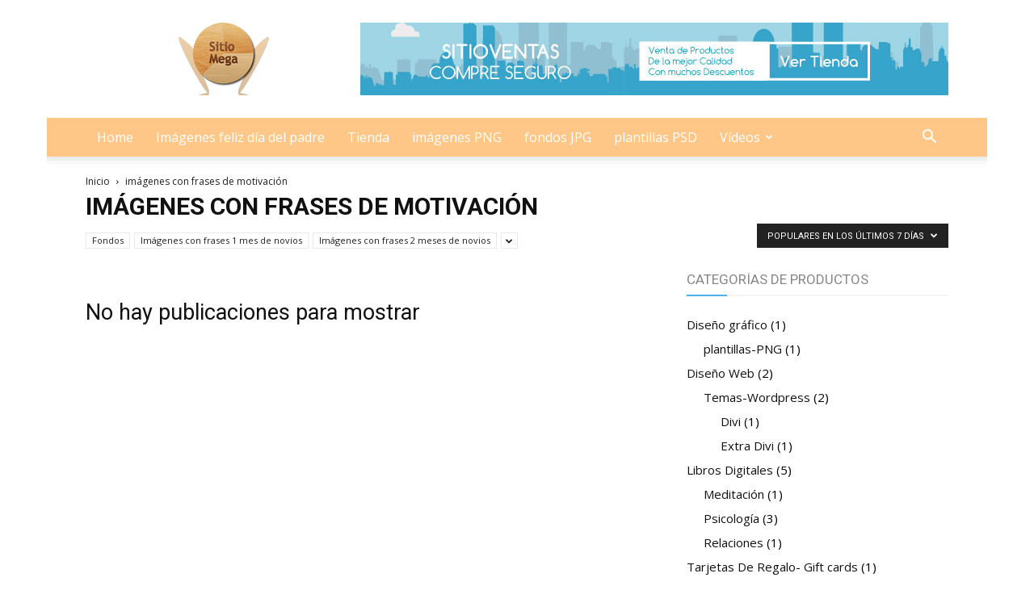

--- FILE ---
content_type: text/plain
request_url: https://www.google-analytics.com/j/collect?v=1&_v=j102&a=416457652&t=pageview&_s=1&dl=https%3A%2F%2Fsitiomega.com%2Fcategory%2Fimagenes-con-frases-de-motivacion%2F%3Ffilter_by%3Dpopular7&ul=en-us%40posix&dt=im%C3%A1genes%20con%20frases%20de%20motivaci%C3%B3n%20%7C%20sitiomega.com&sr=1280x720&vp=1280x720&_u=YEBAAUABAAAAACAAI~&jid=876852837&gjid=1861965700&cid=1393167551.1768747244&tid=UA-137818634-1&_gid=304389386.1768747244&_r=1&_slc=1&z=1281753380
body_size: -450
content:
2,cG-7P6GGN1W78